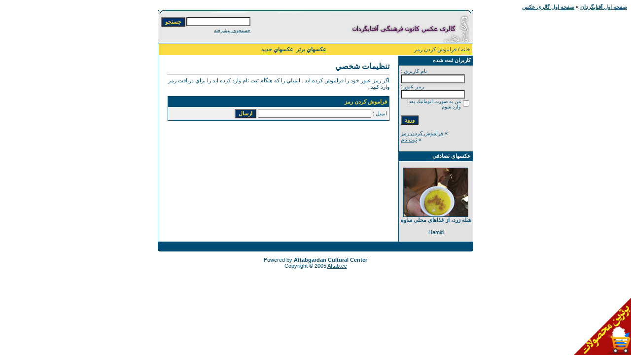

--- FILE ---
content_type: text/html;charset=utf-8
request_url: https://gallery.aftab.cc/member.php?action=lostpassword&sessionid=i2or6pcbpq9v5arjt05juknl14
body_size: 2301
content:
<!DOCTYPE HTML PUBLIC "-//W3C//DTD HTML 4.01 Transitional//EN">
<html dir="rtl">
<head>
<title>گلچيني از عکس هاي با کيفيت</title>
<meta http-equiv="content-type" content="text/html; charset=utf-8">
<meta name="description" content="گلچيني از عکس هاي با کيفيت">
<meta name="keywords" content="">
<meta name="robots" content="index,follow">
<meta name="revisit-after" content="10 days">
<meta http-equiv="imagetoolbar" content="no">
<link rel="stylesheet" href="./templates/default/style.css" type="text/css">
<link rel="shortcut icon" href="./favicon.ico">
<script language="javascript" type="text/javascript">
<!--

  var captcha_reload_count = 0;
	var captcha_image_url = "./captcha.php";
  function new_captcha_image() {
    if (captcha_image_url.indexOf('?') == -1) {
		  document.getElementById('captcha_image').src= captcha_image_url+'?c='+captcha_reload_count;
		} else {
		  document.getElementById('captcha_image').src= captcha_image_url+'&c='+captcha_reload_count;
		}

    document.getElementById('captcha_input').value="";
    document.getElementById('captcha_input').focus();
    captcha_reload_count++;
  }

	function opendetailwindow() { 
    window.open('','detailwindow','toolbar=no,scrollbars=yes,resizable=no,width=680,height=480');
  }
  


// -->
</script>
</head>
<body bgcolor="#FFFFFF" text="#0F5475" link="#0F5475" vlink="#0F5475" alink="#0F5475">
<div style="width:116px; height:116px; position:fixed; right:0px; bottom:0px;"><a href="http://yourl.ir/aftabshop3" target="_blank"><img src="http://shop.aftab.cc/ablock/shop_right_logo.gif" border="0" /></a></div>
<a href="http://aftab.cc"><strong>صفحه اول آفتابگردان</strong></a> » 
<a href="index.php"><strong>صفحه اول گالری عکس</strong></a>
<br />
<table width="640" border="0" cellspacing="0" cellpadding="0" align="center">
  <tr> 
    <td> 
      <table width="100%" border="0" cellspacing="0" cellpadding="0" class="tablehead">
        <tr> 
          <td width="100%" colspan="4"><table cellpadding="0" cellspacing="0" width="100%">
    <tr>
        <td width="6"><img src="./templates/default/images/header_top_left.gif" width="6" height="6" alt="" /></td>
        <td width="100%"><img src="./templates/default/images/header_top.gif" width="100%" height="6" alt="" /></td>
	<td width="6"><img src="./templates/default/images/header_top_right.gif" width="6" height="6" alt="" /></td>
    </tr>
</table>
</td>
        </tr>
        <tr> 
          <td width="6"><img src="./templates/default/images/header_left.gif" width="6" height="60" alt="" /></td>
          <td width="100%"><img src="./templates/default/images/header_logo.gif" width="405" height="60" alt="" /></td>
          <td width="225" align="right"> 
            <form method="post" action="./search.php"><input type="hidden" name="__csrf" value="683e1fdd48989b5c0e35f1f9544f1e14" />

              <table border="0" cellspacing="0" cellpadding="1">
                <tr> 
                  <td> 
                    <input type="text" name="search_keywords" size="15" class="searchinput" />
                  </td>
                  <td> 
                    <input type="submit" value="جستجو" class="button" name="submit" />
                  </td>
                </tr>
                <tr valign="top"> 
                  <td colspan="2"><a href="./search.php" class="smalltext">جستجوي پيشرفته</a></td>
                </tr>
              </table>
            </form>
          </td>
          <td align="right" width="6"><img src="./templates/default/images/header_right.gif" width="6" height="60" alt="" /></td>
        </tr>
      </table>
    </td>
  </tr>
  <tr> 
    <td class="bordercolor"> 
      <table width="100%" border="0" cellspacing="1" cellpadding="0">
        <tr> 
          <td class="tablebgcolor"> 
            <table width="100%" border="0" cellspacing="1" cellpadding="0">
              <tr> 
                <td class="navbar" height="23"> 
                  <table width="100%" border="0" cellspacing="0" cellpadding="0">
                    <tr> 
                      <td><img src="./templates/default/images/spacer.gif" width="4" height="4" alt="" /><span class="clickstream"><a href="./index.php" class="clickstream">خانه</a>&nbsp;/&nbsp;فراموش كردن رمز</span></td>
                      <td align="right">
						<a href="./top.php"><b>عكسهاي برتر</b></a>&nbsp;
						<a href="./search.php?search_new_images=1"><b>عكسهاي جديد</b></a>&nbsp;
					  </td>
                    </tr>
                  </table>
                </td>
              </tr>
            </table>
            <table width="638" border="0" cellspacing="0" cellpadding="0">
              <tr> 
                <td width="150" class="row2" valign="top"> 
                  <table width="150" border="0" cellspacing="0" cellpadding="0">
                    <tr> 
                      <td class="head2" height="20"><img src="./templates/default/images/spacer.gif" alt="" width="4" height="4" />كاربران ثبت شده</td>
                    </tr>
                    <tr> 
                      <td class="tablebgcolor"><img src="./templates/default/images/spacer.gif" alt="" width="1" height="1" /></td>
                    </tr>
                    <tr> 
                      <td align="center" class="row1"><table width="100%" border="0" cellpadding="4" cellspacing="0">
  <tr> 
    <td valign="top" align="left"> 
      <form action="./login.php" method="post"><input type="hidden" name="__csrf" value="683e1fdd48989b5c0e35f1f9544f1e14" />

        نام كاربري :<br />
        <input type="text" size="10" name="user_name" class="logininput" />
        <br />
        رمز عبور :<br />
        <input type="password" size="10" name="user_password" class="logininput" />
        <br />
        <table border="0" cellspacing="0" cellpadding="0">
          <tr valign="top"> 
            <td><input type="checkbox" name="auto_login" value="1" /></td>
            <td><span class="smalltext">من به صورت اتوماتيك بعدا وارد شوم</span></td>
          </tr>
        </table>
        <br />
		<input type="submit" value="ورود" class="button" />
      </form>
      » <a href="./member.php?action=lostpassword">فراموش كردن رمز</a><br />
	  » <a href="./register.php">ثبت نام</a><br>&nbsp;</td>
  </tr>
</table>
</td>
                    </tr>
                    <tr> 
                      <td class="tablebgcolor"><img src="./templates/default/images/spacer.gif" alt="" width="1" height="1" /></td>
                    </tr>
                  </table>
				                    <table width="150" border="0" cellspacing="0" cellpadding="0">
                    <tr> 
                      <td class="head2" height="20"> <img src="./templates/default/images/spacer.gif" alt="" width="4" height="4" />عكسهاي تصادفي</td>
                    </tr>
                    <tr> 
                      <td class="tablebgcolor"><img src="./templates/default/images/spacer.gif" alt="" width="1" height="1" /></td>
                    </tr>
                    <tr> 
                      <td align="center" class="row1">
					    <br />
                        <a href="./details.php?image_id=1302"><img src="./data/thumbnails/21/2264718440101162252kplfqC_fs.jpg" border="1" width="130" height="98" alt="شله زرد، از غذاهای محلی ساوه" title="شله زرد، از غذاهای محلی ساوه" /></a><br /><b>شله زرد، از غذاهای محلی ساوه</b><br />
<br />Hamid						<br />
                        <br />
                      </td>
                    </tr>
                    <tr> 
                      <td class="tablebgcolor"><img src="./templates/default/images/spacer.gif" alt="" width="1" height="1" /></td>
                    </tr>
                  </table>
				                  </td>
                <td width="1" class="bordercolor" valign="top"><img src="./templates/default/images/spacer.gif" alt="" width="1" height="1" /></td>
                <td width="18" valign="top"><img src="./templates/default/images/spacer.gif" alt="" width="18" height="18" /></td>
                <td width="100%" valign="top">
				  <br />
                  <span class="title">تنظيمات شخصي</span> 
                  <hr size="1" />
                  				  اگر رمز عبور خود را فراموش كرده ايد . ايميلي را كه هنگام ثبت نام وارد كرده ايد را براي دريافت رمز وارد كنيد.<br>&nbsp;<form method="post" action="./member.php"><input type="hidden" name="__csrf" value="683e1fdd48989b5c0e35f1f9544f1e14" />

  <table width="100%" border="0" cellspacing="0" cellpadding="1">
    <tr> 
      <td valign="top" class="head1"> 
        <table width="100%" border="0" cellpadding="4" cellspacing="0">
          <tr> 
            <td valign="top" class="head1">فراموش كردن رمز</td>
          </tr>
          <tr> 
            <td class="row2">ايميل : 
              <input type="text" name="user_email" size="30" value="" class="input" />
              <input type="hidden" name="action" value="sendpassword" />
              <input type="submit" value="ارسال" class="button" name="submit" />
            </td>
          </tr>
        </table>
      </td>
    </tr>
  </table>
</form>				  <p>&nbsp;</p>
				</td>
                <td width="19" valign="top"><img src="./templates/default/images/spacer.gif" alt="" width="19" height="19" /></td>
              </tr>
            </table>
          </td>
        </tr>
      </table>
    </td>
  </tr>
  <tr> 
    <td> 
      <table width="100%" border="0" cellspacing="0" cellpadding="0" class="tablebottom">
        <tr> 
          <td width="6" nowrap><img src="./templates/default/images/footer_left.gif" width="6" height="19" alt="" /></td>
          <td width="100%"></td>
          <td width="6" nowrap><img src="./templates/default/images/footer_right.gif" width="6" height="19" alt="" /></td>
        </tr>
      </table>
    </td>
  </tr>
</table>


<p align="center">

  Powered by <b>Aftabgardan Cultural Center</b>

  <br />

  Copyright &copy; 2005 <a href="http://aftab.cc" target="_blank">Aftab.cc</a><br><center><!-- Begin WebGozar.com Counter code -->

<script language="javascript" src="http://www.webgozar.ir/c.aspx?Code=517478&t=counter"></script>

<!-- End WebGozar.com Counter code --><script src="http://www.google-analytics.com/urchin.js" type="text/javascript">

</script>
</center>
</p>

</boby>

</html>

